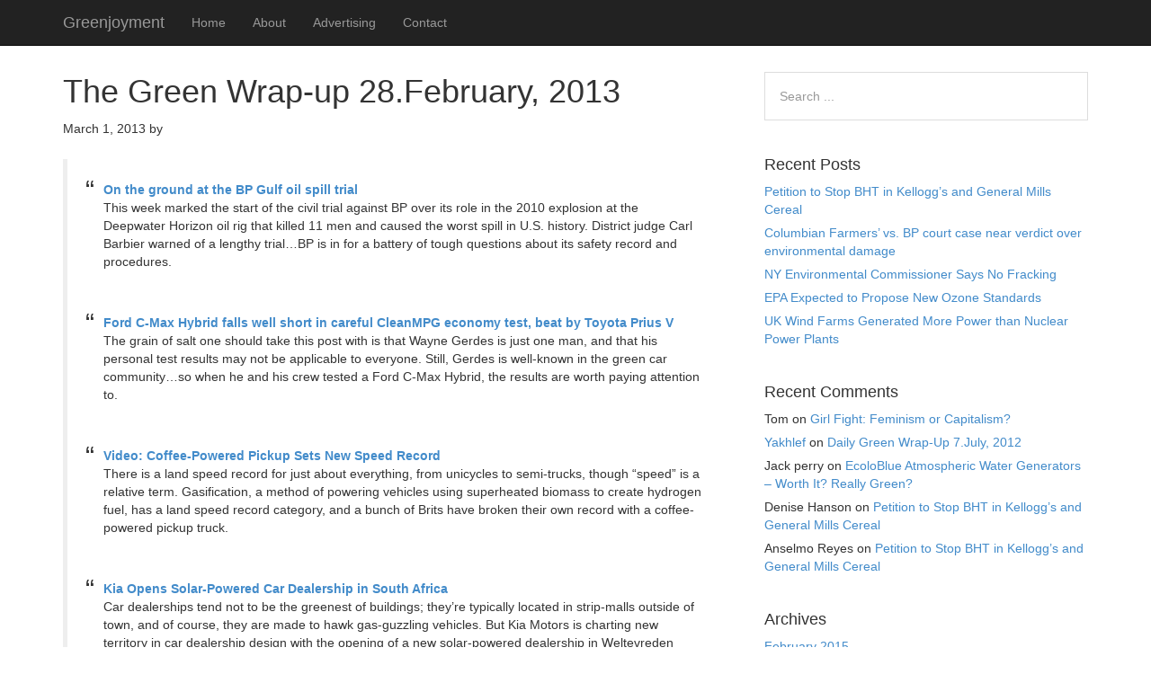

--- FILE ---
content_type: text/html; charset=UTF-8
request_url: https://www.greenjoyment.com/the-green-wrap-up-28-february-2013/
body_size: 13174
content:
<!DOCTYPE html>
<html lang="en-US">
<head>
<meta charset="UTF-8">
<link rel="profile" href="https://gmpg.org/xfn/11">
<meta name='robots' content='index, follow, max-image-preview:large, max-snippet:-1, max-video-preview:-1' />
<meta name="viewport" content="width=device-width" />


	<!-- This site is optimized with the Yoast SEO plugin v26.8 - https://yoast.com/product/yoast-seo-wordpress/ -->
	<title>The Green Wrap-up 28.February, 2013 - Greenjoyment</title>
	<link rel="canonical" href="https://www.greenjoyment.com/the-green-wrap-up-28-february-2013/" />
	<meta property="og:locale" content="en_US" />
	<meta property="og:type" content="article" />
	<meta property="og:title" content="The Green Wrap-up 28.February, 2013 - Greenjoyment" />
	<meta property="og:description" content="On the ground at the BP Gulf oil spill trial This week marked the start of the civil trial against BP over its role in the 2010 explosion at the Deepwater Horizon oil rig that killed 11 men and caused the worst spill in U.S. history. District judge Carl Barbier warned of a lengthy trial&#8230;BP ... [Read more...]" />
	<meta property="og:url" content="https://www.greenjoyment.com/the-green-wrap-up-28-february-2013/" />
	<meta property="og:site_name" content="Greenjoyment" />
	<meta property="article:published_time" content="2013-03-01T14:11:26+00:00" />
	<meta property="article:modified_time" content="2013-03-02T05:58:02+00:00" />
	<meta name="twitter:card" content="summary_large_image" />
	<meta name="twitter:label1" content="Written by" />
	<meta name="twitter:data1" content="" />
	<meta name="twitter:label2" content="Est. reading time" />
	<meta name="twitter:data2" content="2 minutes" />
	<script type="application/ld+json" class="yoast-schema-graph">{"@context":"https://schema.org","@graph":[{"@type":"Article","@id":"https://www.greenjoyment.com/the-green-wrap-up-28-february-2013/#article","isPartOf":{"@id":"https://www.greenjoyment.com/the-green-wrap-up-28-february-2013/"},"author":{"name":"","@id":""},"headline":"The Green Wrap-up 28.February, 2013","datePublished":"2013-03-01T14:11:26+00:00","dateModified":"2013-03-02T05:58:02+00:00","mainEntityOfPage":{"@id":"https://www.greenjoyment.com/the-green-wrap-up-28-february-2013/"},"wordCount":446,"inLanguage":"en-US"},{"@type":"WebPage","@id":"https://www.greenjoyment.com/the-green-wrap-up-28-february-2013/","url":"https://www.greenjoyment.com/the-green-wrap-up-28-february-2013/","name":"The Green Wrap-up 28.February, 2013 - Greenjoyment","isPartOf":{"@id":"https://www.greenjoyment.com/#website"},"datePublished":"2013-03-01T14:11:26+00:00","dateModified":"2013-03-02T05:58:02+00:00","author":{"@id":""},"breadcrumb":{"@id":"https://www.greenjoyment.com/the-green-wrap-up-28-february-2013/#breadcrumb"},"inLanguage":"en-US","potentialAction":[{"@type":"ReadAction","target":["https://www.greenjoyment.com/the-green-wrap-up-28-february-2013/"]}]},{"@type":"BreadcrumbList","@id":"https://www.greenjoyment.com/the-green-wrap-up-28-february-2013/#breadcrumb","itemListElement":[{"@type":"ListItem","position":1,"name":"Home","item":"https://www.greenjoyment.com/"},{"@type":"ListItem","position":2,"name":"The Green Wrap-up 28.February, 2013"}]},{"@type":"WebSite","@id":"https://www.greenjoyment.com/#website","url":"https://www.greenjoyment.com/","name":"Greenjoyment","description":"Enjoy the green life and going green","potentialAction":[{"@type":"SearchAction","target":{"@type":"EntryPoint","urlTemplate":"https://www.greenjoyment.com/?s={search_term_string}"},"query-input":{"@type":"PropertyValueSpecification","valueRequired":true,"valueName":"search_term_string"}}],"inLanguage":"en-US"},{"@type":"Person","@id":"","url":"https://www.greenjoyment.com/author/"}]}</script>
	<!-- / Yoast SEO plugin. -->


<link rel='dns-prefetch' href='//platform-api.sharethis.com' />

<link rel="alternate" type="application/rss+xml" title="Greenjoyment &raquo; Feed" href="https://www.greenjoyment.com/feed/" />
<link rel="alternate" type="application/rss+xml" title="Greenjoyment &raquo; Comments Feed" href="https://www.greenjoyment.com/comments/feed/" />
<link rel="pingback" href="https://www.greenjoyment.com/xmlrpc.php" />
<link rel="alternate" title="oEmbed (JSON)" type="application/json+oembed" href="https://www.greenjoyment.com/wp-json/oembed/1.0/embed?url=https%3A%2F%2Fwww.greenjoyment.com%2Fthe-green-wrap-up-28-february-2013%2F" />
<link rel="alternate" title="oEmbed (XML)" type="text/xml+oembed" href="https://www.greenjoyment.com/wp-json/oembed/1.0/embed?url=https%3A%2F%2Fwww.greenjoyment.com%2Fthe-green-wrap-up-28-february-2013%2F&#038;format=xml" />
<style id='wp-img-auto-sizes-contain-inline-css' type='text/css'>
img:is([sizes=auto i],[sizes^="auto," i]){contain-intrinsic-size:3000px 1500px}
/*# sourceURL=wp-img-auto-sizes-contain-inline-css */
</style>
<link rel='stylesheet' id='mobile-bootstrap-css' href='https://www.greenjoyment.com/wp-content/themes/mobile/css/bootstrap.min.css?ver=be54dd4613993fc9b9adfece4af14094' type='text/css' media='all' />
<style id='wp-emoji-styles-inline-css' type='text/css'>

	img.wp-smiley, img.emoji {
		display: inline !important;
		border: none !important;
		box-shadow: none !important;
		height: 1em !important;
		width: 1em !important;
		margin: 0 0.07em !important;
		vertical-align: -0.1em !important;
		background: none !important;
		padding: 0 !important;
	}
/*# sourceURL=wp-emoji-styles-inline-css */
</style>
<link rel='stylesheet' id='wp-block-library-css' href='https://www.greenjoyment.com/wp-includes/css/dist/block-library/style.min.css?ver=be54dd4613993fc9b9adfece4af14094' type='text/css' media='all' />
<style id='global-styles-inline-css' type='text/css'>
:root{--wp--preset--aspect-ratio--square: 1;--wp--preset--aspect-ratio--4-3: 4/3;--wp--preset--aspect-ratio--3-4: 3/4;--wp--preset--aspect-ratio--3-2: 3/2;--wp--preset--aspect-ratio--2-3: 2/3;--wp--preset--aspect-ratio--16-9: 16/9;--wp--preset--aspect-ratio--9-16: 9/16;--wp--preset--color--black: #000000;--wp--preset--color--cyan-bluish-gray: #abb8c3;--wp--preset--color--white: #ffffff;--wp--preset--color--pale-pink: #f78da7;--wp--preset--color--vivid-red: #cf2e2e;--wp--preset--color--luminous-vivid-orange: #ff6900;--wp--preset--color--luminous-vivid-amber: #fcb900;--wp--preset--color--light-green-cyan: #7bdcb5;--wp--preset--color--vivid-green-cyan: #00d084;--wp--preset--color--pale-cyan-blue: #8ed1fc;--wp--preset--color--vivid-cyan-blue: #0693e3;--wp--preset--color--vivid-purple: #9b51e0;--wp--preset--gradient--vivid-cyan-blue-to-vivid-purple: linear-gradient(135deg,rgb(6,147,227) 0%,rgb(155,81,224) 100%);--wp--preset--gradient--light-green-cyan-to-vivid-green-cyan: linear-gradient(135deg,rgb(122,220,180) 0%,rgb(0,208,130) 100%);--wp--preset--gradient--luminous-vivid-amber-to-luminous-vivid-orange: linear-gradient(135deg,rgb(252,185,0) 0%,rgb(255,105,0) 100%);--wp--preset--gradient--luminous-vivid-orange-to-vivid-red: linear-gradient(135deg,rgb(255,105,0) 0%,rgb(207,46,46) 100%);--wp--preset--gradient--very-light-gray-to-cyan-bluish-gray: linear-gradient(135deg,rgb(238,238,238) 0%,rgb(169,184,195) 100%);--wp--preset--gradient--cool-to-warm-spectrum: linear-gradient(135deg,rgb(74,234,220) 0%,rgb(151,120,209) 20%,rgb(207,42,186) 40%,rgb(238,44,130) 60%,rgb(251,105,98) 80%,rgb(254,248,76) 100%);--wp--preset--gradient--blush-light-purple: linear-gradient(135deg,rgb(255,206,236) 0%,rgb(152,150,240) 100%);--wp--preset--gradient--blush-bordeaux: linear-gradient(135deg,rgb(254,205,165) 0%,rgb(254,45,45) 50%,rgb(107,0,62) 100%);--wp--preset--gradient--luminous-dusk: linear-gradient(135deg,rgb(255,203,112) 0%,rgb(199,81,192) 50%,rgb(65,88,208) 100%);--wp--preset--gradient--pale-ocean: linear-gradient(135deg,rgb(255,245,203) 0%,rgb(182,227,212) 50%,rgb(51,167,181) 100%);--wp--preset--gradient--electric-grass: linear-gradient(135deg,rgb(202,248,128) 0%,rgb(113,206,126) 100%);--wp--preset--gradient--midnight: linear-gradient(135deg,rgb(2,3,129) 0%,rgb(40,116,252) 100%);--wp--preset--font-size--small: 13px;--wp--preset--font-size--medium: 20px;--wp--preset--font-size--large: 36px;--wp--preset--font-size--x-large: 42px;--wp--preset--spacing--20: 0.44rem;--wp--preset--spacing--30: 0.67rem;--wp--preset--spacing--40: 1rem;--wp--preset--spacing--50: 1.5rem;--wp--preset--spacing--60: 2.25rem;--wp--preset--spacing--70: 3.38rem;--wp--preset--spacing--80: 5.06rem;--wp--preset--shadow--natural: 6px 6px 9px rgba(0, 0, 0, 0.2);--wp--preset--shadow--deep: 12px 12px 50px rgba(0, 0, 0, 0.4);--wp--preset--shadow--sharp: 6px 6px 0px rgba(0, 0, 0, 0.2);--wp--preset--shadow--outlined: 6px 6px 0px -3px rgb(255, 255, 255), 6px 6px rgb(0, 0, 0);--wp--preset--shadow--crisp: 6px 6px 0px rgb(0, 0, 0);}:where(.is-layout-flex){gap: 0.5em;}:where(.is-layout-grid){gap: 0.5em;}body .is-layout-flex{display: flex;}.is-layout-flex{flex-wrap: wrap;align-items: center;}.is-layout-flex > :is(*, div){margin: 0;}body .is-layout-grid{display: grid;}.is-layout-grid > :is(*, div){margin: 0;}:where(.wp-block-columns.is-layout-flex){gap: 2em;}:where(.wp-block-columns.is-layout-grid){gap: 2em;}:where(.wp-block-post-template.is-layout-flex){gap: 1.25em;}:where(.wp-block-post-template.is-layout-grid){gap: 1.25em;}.has-black-color{color: var(--wp--preset--color--black) !important;}.has-cyan-bluish-gray-color{color: var(--wp--preset--color--cyan-bluish-gray) !important;}.has-white-color{color: var(--wp--preset--color--white) !important;}.has-pale-pink-color{color: var(--wp--preset--color--pale-pink) !important;}.has-vivid-red-color{color: var(--wp--preset--color--vivid-red) !important;}.has-luminous-vivid-orange-color{color: var(--wp--preset--color--luminous-vivid-orange) !important;}.has-luminous-vivid-amber-color{color: var(--wp--preset--color--luminous-vivid-amber) !important;}.has-light-green-cyan-color{color: var(--wp--preset--color--light-green-cyan) !important;}.has-vivid-green-cyan-color{color: var(--wp--preset--color--vivid-green-cyan) !important;}.has-pale-cyan-blue-color{color: var(--wp--preset--color--pale-cyan-blue) !important;}.has-vivid-cyan-blue-color{color: var(--wp--preset--color--vivid-cyan-blue) !important;}.has-vivid-purple-color{color: var(--wp--preset--color--vivid-purple) !important;}.has-black-background-color{background-color: var(--wp--preset--color--black) !important;}.has-cyan-bluish-gray-background-color{background-color: var(--wp--preset--color--cyan-bluish-gray) !important;}.has-white-background-color{background-color: var(--wp--preset--color--white) !important;}.has-pale-pink-background-color{background-color: var(--wp--preset--color--pale-pink) !important;}.has-vivid-red-background-color{background-color: var(--wp--preset--color--vivid-red) !important;}.has-luminous-vivid-orange-background-color{background-color: var(--wp--preset--color--luminous-vivid-orange) !important;}.has-luminous-vivid-amber-background-color{background-color: var(--wp--preset--color--luminous-vivid-amber) !important;}.has-light-green-cyan-background-color{background-color: var(--wp--preset--color--light-green-cyan) !important;}.has-vivid-green-cyan-background-color{background-color: var(--wp--preset--color--vivid-green-cyan) !important;}.has-pale-cyan-blue-background-color{background-color: var(--wp--preset--color--pale-cyan-blue) !important;}.has-vivid-cyan-blue-background-color{background-color: var(--wp--preset--color--vivid-cyan-blue) !important;}.has-vivid-purple-background-color{background-color: var(--wp--preset--color--vivid-purple) !important;}.has-black-border-color{border-color: var(--wp--preset--color--black) !important;}.has-cyan-bluish-gray-border-color{border-color: var(--wp--preset--color--cyan-bluish-gray) !important;}.has-white-border-color{border-color: var(--wp--preset--color--white) !important;}.has-pale-pink-border-color{border-color: var(--wp--preset--color--pale-pink) !important;}.has-vivid-red-border-color{border-color: var(--wp--preset--color--vivid-red) !important;}.has-luminous-vivid-orange-border-color{border-color: var(--wp--preset--color--luminous-vivid-orange) !important;}.has-luminous-vivid-amber-border-color{border-color: var(--wp--preset--color--luminous-vivid-amber) !important;}.has-light-green-cyan-border-color{border-color: var(--wp--preset--color--light-green-cyan) !important;}.has-vivid-green-cyan-border-color{border-color: var(--wp--preset--color--vivid-green-cyan) !important;}.has-pale-cyan-blue-border-color{border-color: var(--wp--preset--color--pale-cyan-blue) !important;}.has-vivid-cyan-blue-border-color{border-color: var(--wp--preset--color--vivid-cyan-blue) !important;}.has-vivid-purple-border-color{border-color: var(--wp--preset--color--vivid-purple) !important;}.has-vivid-cyan-blue-to-vivid-purple-gradient-background{background: var(--wp--preset--gradient--vivid-cyan-blue-to-vivid-purple) !important;}.has-light-green-cyan-to-vivid-green-cyan-gradient-background{background: var(--wp--preset--gradient--light-green-cyan-to-vivid-green-cyan) !important;}.has-luminous-vivid-amber-to-luminous-vivid-orange-gradient-background{background: var(--wp--preset--gradient--luminous-vivid-amber-to-luminous-vivid-orange) !important;}.has-luminous-vivid-orange-to-vivid-red-gradient-background{background: var(--wp--preset--gradient--luminous-vivid-orange-to-vivid-red) !important;}.has-very-light-gray-to-cyan-bluish-gray-gradient-background{background: var(--wp--preset--gradient--very-light-gray-to-cyan-bluish-gray) !important;}.has-cool-to-warm-spectrum-gradient-background{background: var(--wp--preset--gradient--cool-to-warm-spectrum) !important;}.has-blush-light-purple-gradient-background{background: var(--wp--preset--gradient--blush-light-purple) !important;}.has-blush-bordeaux-gradient-background{background: var(--wp--preset--gradient--blush-bordeaux) !important;}.has-luminous-dusk-gradient-background{background: var(--wp--preset--gradient--luminous-dusk) !important;}.has-pale-ocean-gradient-background{background: var(--wp--preset--gradient--pale-ocean) !important;}.has-electric-grass-gradient-background{background: var(--wp--preset--gradient--electric-grass) !important;}.has-midnight-gradient-background{background: var(--wp--preset--gradient--midnight) !important;}.has-small-font-size{font-size: var(--wp--preset--font-size--small) !important;}.has-medium-font-size{font-size: var(--wp--preset--font-size--medium) !important;}.has-large-font-size{font-size: var(--wp--preset--font-size--large) !important;}.has-x-large-font-size{font-size: var(--wp--preset--font-size--x-large) !important;}
/*# sourceURL=global-styles-inline-css */
</style>

<style id='classic-theme-styles-inline-css' type='text/css'>
/*! This file is auto-generated */
.wp-block-button__link{color:#fff;background-color:#32373c;border-radius:9999px;box-shadow:none;text-decoration:none;padding:calc(.667em + 2px) calc(1.333em + 2px);font-size:1.125em}.wp-block-file__button{background:#32373c;color:#fff;text-decoration:none}
/*# sourceURL=/wp-includes/css/classic-themes.min.css */
</style>
<link rel='stylesheet' id='omega-style-css' href='https://www.greenjoyment.com/wp-content/themes/mobile/style.css?ver=be54dd4613993fc9b9adfece4af14094' type='text/css' media='all' />
<script type="text/javascript" src="https://www.greenjoyment.com/wp-includes/js/jquery/jquery.min.js?ver=3.7.1" id="jquery-core-js"></script>
<script type="text/javascript" src="https://www.greenjoyment.com/wp-includes/js/jquery/jquery-migrate.min.js?ver=3.4.1" id="jquery-migrate-js"></script>
<script type="text/javascript" src="https://www.greenjoyment.com/wp-content/themes/mobile/js/bootstrap.min.js?ver=be54dd4613993fc9b9adfece4af14094" id="mobile-bootstrap-js"></script>
<script type="text/javascript" src="//www.greenjoyment.com/wp-content/plugins/revslider/sr6/assets/js/rbtools.min.js?ver=6.7.18" async id="tp-tools-js"></script>
<script type="text/javascript" src="//www.greenjoyment.com/wp-content/plugins/revslider/sr6/assets/js/rs6.min.js?ver=6.7.18" async id="revmin-js"></script>
<script type="text/javascript" src="//platform-api.sharethis.com/js/sharethis.js#source=googleanalytics-wordpress#product=ga&amp;property=5edfd42519e2830012a192b4" id="googleanalytics-platform-sharethis-js"></script>
<link rel="https://api.w.org/" href="https://www.greenjoyment.com/wp-json/" /><link rel="alternate" title="JSON" type="application/json" href="https://www.greenjoyment.com/wp-json/wp/v2/posts/4440" /><link rel="EditURI" type="application/rsd+xml" title="RSD" href="https://www.greenjoyment.com/xmlrpc.php?rsd" />
<link rel='shortlink' href='https://www.greenjoyment.com/?p=4440' />
	<!--[if lt IE 9]>
	<script src="https://www.greenjoyment.com/wp-content/themes/omega/js/html5.js" type="text/javascript"></script>
	<![endif]-->

<style type="text/css" id="custom-css"></style>
<style type="text/css">.recentcomments a{display:inline !important;padding:0 !important;margin:0 !important;}</style><script>
(function() {
	(function (i, s, o, g, r, a, m) {
		i['GoogleAnalyticsObject'] = r;
		i[r] = i[r] || function () {
				(i[r].q = i[r].q || []).push(arguments)
			}, i[r].l = 1 * new Date();
		a = s.createElement(o),
			m = s.getElementsByTagName(o)[0];
		a.async = 1;
		a.src = g;
		m.parentNode.insertBefore(a, m)
	})(window, document, 'script', 'https://google-analytics.com/analytics.js', 'ga');

	ga('create', 'UA-1181491-17', 'auto');
			ga('send', 'pageview');
	})();
</script>
<meta name="generator" content="Powered by Slider Revolution 6.7.18 - responsive, Mobile-Friendly Slider Plugin for WordPress with comfortable drag and drop interface." />
<meta name="viewport" content="width=device-width, initial-scale=1"><script>function setREVStartSize(e){
			//window.requestAnimationFrame(function() {
				window.RSIW = window.RSIW===undefined ? window.innerWidth : window.RSIW;
				window.RSIH = window.RSIH===undefined ? window.innerHeight : window.RSIH;
				try {
					var pw = document.getElementById(e.c).parentNode.offsetWidth,
						newh;
					pw = pw===0 || isNaN(pw) || (e.l=="fullwidth" || e.layout=="fullwidth") ? window.RSIW : pw;
					e.tabw = e.tabw===undefined ? 0 : parseInt(e.tabw);
					e.thumbw = e.thumbw===undefined ? 0 : parseInt(e.thumbw);
					e.tabh = e.tabh===undefined ? 0 : parseInt(e.tabh);
					e.thumbh = e.thumbh===undefined ? 0 : parseInt(e.thumbh);
					e.tabhide = e.tabhide===undefined ? 0 : parseInt(e.tabhide);
					e.thumbhide = e.thumbhide===undefined ? 0 : parseInt(e.thumbhide);
					e.mh = e.mh===undefined || e.mh=="" || e.mh==="auto" ? 0 : parseInt(e.mh,0);
					if(e.layout==="fullscreen" || e.l==="fullscreen")
						newh = Math.max(e.mh,window.RSIH);
					else{
						e.gw = Array.isArray(e.gw) ? e.gw : [e.gw];
						for (var i in e.rl) if (e.gw[i]===undefined || e.gw[i]===0) e.gw[i] = e.gw[i-1];
						e.gh = e.el===undefined || e.el==="" || (Array.isArray(e.el) && e.el.length==0)? e.gh : e.el;
						e.gh = Array.isArray(e.gh) ? e.gh : [e.gh];
						for (var i in e.rl) if (e.gh[i]===undefined || e.gh[i]===0) e.gh[i] = e.gh[i-1];
											
						var nl = new Array(e.rl.length),
							ix = 0,
							sl;
						e.tabw = e.tabhide>=pw ? 0 : e.tabw;
						e.thumbw = e.thumbhide>=pw ? 0 : e.thumbw;
						e.tabh = e.tabhide>=pw ? 0 : e.tabh;
						e.thumbh = e.thumbhide>=pw ? 0 : e.thumbh;
						for (var i in e.rl) nl[i] = e.rl[i]<window.RSIW ? 0 : e.rl[i];
						sl = nl[0];
						for (var i in nl) if (sl>nl[i] && nl[i]>0) { sl = nl[i]; ix=i;}
						var m = pw>(e.gw[ix]+e.tabw+e.thumbw) ? 1 : (pw-(e.tabw+e.thumbw)) / (e.gw[ix]);
						newh =  (e.gh[ix] * m) + (e.tabh + e.thumbh);
					}
					var el = document.getElementById(e.c);
					if (el!==null && el) el.style.height = newh+"px";
					el = document.getElementById(e.c+"_wrapper");
					if (el!==null && el) {
						el.style.height = newh+"px";
						el.style.display = "block";
					}
				} catch(e){
					console.log("Failure at Presize of Slider:" + e)
				}
			//});
		  };</script>
<noscript><style id="rocket-lazyload-nojs-css">.rll-youtube-player, [data-lazy-src]{display:none !important;}</style></noscript><link rel='stylesheet' id='rs-plugin-settings-css' href='//www.greenjoyment.com/wp-content/plugins/revslider/sr6/assets/css/rs6.css?ver=6.7.18' type='text/css' media='all' />
<style id='rs-plugin-settings-inline-css' type='text/css'>
#rs-demo-id {}
/*# sourceURL=rs-plugin-settings-inline-css */
</style>
<meta name="generator" content="WP Rocket 3.20.3" data-wpr-features="wpr_lazyload_images wpr_lazyload_iframes wpr_preload_links wpr_desktop" /></head>
<body class="wordpress ltr child-theme y2026 m01 d25 h20 sunday logged-out singular singular-post singular-post-4440 group-blog" dir="ltr" itemscope="itemscope" itemtype="http://schema.org/WebPage">

<div data-rocket-location-hash="0618d851ce5ae792f527e16bbc8f30f9" class="site-container">
	<header data-rocket-location-hash="2ff6237065fc780143753dc44a7735f8" id="header" class="site-header" role="banner" itemscope="itemscope" itemtype="http://schema.org/WPHeader"><div data-rocket-location-hash="40f22408a88335a0945fffe944caafc3" class="container"><div class="row"><nav class="navbar navbar-inverse navbar-fixed-top" role="navigation">
  <div data-rocket-location-hash="0841f15ebf099eeaba6f2c7f735d0671" class="container">
    <!-- Brand and toggle get grouped for better mobile display -->
    <div class="navbar-header">
      <button type="button" class="navbar-toggle" data-toggle="collapse" data-target=".navbar-ex1-collapse">
        <span class="sr-only">Toggle navigation</span>
        <span class="icon-bar"></span>
        <span class="icon-bar"></span>
        <span class="icon-bar"></span>
      </button>
      <a class="navbar-brand" href="https://www.greenjoyment.com"  title="Greenjoyment"><span>Greenjoyment</span></a>    </div>

    <!-- Collect the nav links, forms, and other content for toggling -->
    <div class="collapse navbar-collapse navbar-ex1-collapse">
      <div class="collapse navbar-collapse navbar-ex1-collapse"><ul id="menu-menu-1" class="nav navbar-nav"><li id="menu-item-5549" class="menu-item menu-item-type-custom menu-item-object-custom menu-item-home first menu-item-5549"><a title="Home" href="https://www.greenjoyment.com/">Home</a></li>
<li id="menu-item-5550" class="menu-item menu-item-type-post_type menu-item-object-page menu-item-5550"><a title="About" href="https://www.greenjoyment.com/about/">About</a></li>
<li id="menu-item-5551" class="menu-item menu-item-type-post_type menu-item-object-page menu-item-5551"><a title="Advertising" href="https://www.greenjoyment.com/green-advertising/">Advertising</a></li>
<li id="menu-item-5552" class="menu-item menu-item-type-post_type menu-item-object-page last menu-item-5552"><a title="Contact" href="https://www.greenjoyment.com/contact/">Contact</a></li>
</ul></div>    </div><!-- /.navbar-collapse -->
  </div><!-- /.container -->
</nav>
</div><!-- .row --></div><!-- .container --></header><!-- .site-header -->	<div data-rocket-location-hash="75a6a47cfbc30d1dbe50aa488753efe2" class="site-inner">
		<div class="container"><div class="row"><main class="content col-xs-12 col-sm-8" id="content" role="main" itemprop="mainEntityOfPage" itemscope="itemscope" itemtype="http://schema.org/Blog">
			<article id="post-4440" class="entry post publish author- post-4440 format-standard" itemscope="itemscope" itemtype="http://schema.org/BlogPosting" itemprop="blogPost"><div class="entry-wrap">
			<header class="entry-header">	<h1 class="entry-title" itemprop="headline">The Green Wrap-up 28.February, 2013</h1>
<div class="entry-meta">
	<time class="entry-time" datetime="2013-03-01T07:11:26+00:00" itemprop="datePublished" title="Friday, March 1, 2013, 7:11 am">March 1, 2013</time>
	<span class="entry-author" itemprop="author" itemscope="itemscope" itemtype="http://schema.org/Person">by </span>	
		</div><!-- .entry-meta --></header><!-- .entry-header -->		
	<div class="entry-content" itemprop="articleBody">
<blockquote>
<div><strong><a title="On the ground at the BP Gulf oil spill trial" href="http://grist.org/climate-energy/on-the-ground-at-the-bp-gulf-oil-spill-trial/" target="_blank">On the ground at the BP Gulf oil spill trial<br />
</a></strong></div>
<div>This week marked the start of the civil trial against BP over its role in the 2010 explosion at the Deepwater Horizon oil rig that killed 11 men and caused the worst spill in U.S. history. District judge Carl Barbier warned of a lengthy trial&#8230;BP is in for a battery of tough questions about its safety record and procedures.</div>
</blockquote>
<blockquote>
<div><strong><a title="Ford C-Max Hybrid falls well short in careful CleanMPG economy test, beat by Toyota Prius V" href="http://green.autoblog.com/2013/02/28/ford-c-max-hybrid-falls-well-short-in-careful-cleanmpg-ec/" target="_blank">Ford C-Max Hybrid falls well short in careful CleanMPG economy test, beat by Toyota Prius V<br />
</a></strong></div>
<div>The grain of salt one should take this post with is that Wayne Gerdes is just one man, and that his personal test results may not be applicable to everyone. Still, Gerdes is well-known in the green car community&#8230;so when he and his crew tested a Ford C-Max Hybrid, the results are worth paying attention to.</div>
</blockquote>
<blockquote>
<div><strong><a title="Video: Coffee-Powered Pickup Sets New Speed Record" href="http://gas2.org/2013/02/28/video-coffee-powered-pickup-sets-new-speed-record/" target="_blank">Video: Coffee-Powered Pickup Sets New Speed Record<br />
</a></strong></div>
<div>There is a land speed record for just about everything, from unicycles to semi-trucks, though “speed” is a relative term. Gasification, a method of powering vehicles using superheated biomass to create hydrogen fuel, has a land speed record category, and a bunch of Brits have broken their own record with a coffee-powered pickup truck.</div>
</blockquote>
<blockquote>
<div><strong><a title="Kia Opens Solar-Powered Car Dealership in South Africa" href="http://inhabitat.com/kia-opens-solar-powered-car-dealership-in-south-africa/" target="_blank">Kia Opens Solar-Powered Car Dealership in South Africa<br />
</a></strong></div>
<div>Car dealerships tend not to be the greenest of buildings; they’re typically located in strip-malls outside of town, and of course, they are made to hawk gas-guzzling vehicles. But Kia Motors is charting new territory in car dealership design with the opening of a new solar-powered dealership in Weltevreden Park, South Africa.</div>
</blockquote>
<blockquote>
<div><strong><a title="President Obama’s Green Executive Orders" href="http://globalwarmingisreal.com/2013/02/28/president-obamas-green-executive-orders/" target="_blank">President Obama’s Green Executive Orders<br />
</a></strong></div>
<div>President Obama has vowed that in the absence of congressional action, he will use his executive privileges to combat climate change.</div>
</blockquote>
<blockquote>
<div><strong><a title="GM planning to make 36,000 Volts this year, 20% more than 2012" href="http://www.treehugger.com/cars/gm-planning-make-36000-volts-year-20-more-2012.html" target="_blank">GM planning to make 36,000 Volts this year, 20% more than 2012<br />
</a></strong></div>
<div>GM sold about 30,000 Volts and Opel Amperas (basically a rebadged Volt) in 2012, and according to what anonymous sources &#8220;who didn’t want to be identified because the target isn’t public&#8221; told the Washington Post, the company is planning to increase that number by about 20% to 36,000 in 2013.</div>
</blockquote>
<blockquote>
<div><strong><a title="Would You Live Under a Bridge? Group Advocates Building Shipping Container Homes Under Hong Kong Overpasses" href="http://inhabitat.com/would-you-live-under-a-bridge-group-advocates-building-shipping-container-homes-under-hong-kong-overpasses/" target="_blank">Would You Live Under a Bridge? Group Advocates Building Shipping Container Homes Under Hong Kong Overpasses<br />
</a></strong></div>
<div>You may not think that the space under a bridge would be an ideal place to call home, but a group called Under Bridge Action is proposing to transform the unused space under Hong Kong’s overpasses into affordable shipping container homes.</div>
<div>
<ul>
<li><strong>GreenJoyment(Ally):</strong> Green, affordable housing? I think this is a great idea. Noise pollution and traffic are legitimate concerns about under-bridge housing, but I think that those are things that any urban dweller has to contend with.</li>
</ul>
</div>
</blockquote>
	
	</div>
<footer class="entry-footer"><div class="entry-meta">
				
</div></footer>		</div></article>				
	</main><!-- .content -->
			
	<aside id="sidebar" class="sidebar col-xs-12 col-sm-4" role="complementary" itemscope itemtype="http://schema.org/WPSideBar">	
				<section id="search-2" class="widget widget-1 even widget-first widget_search"><div class="widget-wrap"><form role="search" method="get" class="search-form" action="https://www.greenjoyment.com/">	
	<input type="search" class="search-field" placeholder="Search ..." value="" name="s" title="Search for:">	<input type="submit" class="search-submit" value="Search">
</form></div></section>
		<section id="recent-posts-2" class="widget widget-2 odd widget_recent_entries"><div class="widget-wrap">
		<h4 class="widget-title">Recent Posts</h4>
		<ul>
											<li>
					<a href="https://www.greenjoyment.com/petition-to-stop-bht-in-kelloggs-and-general-mills-cereal/">Petition to Stop BHT in Kellogg’s and General Mills Cereal</a>
									</li>
											<li>
					<a href="https://www.greenjoyment.com/columbian-farmers-vs-bp-court-case-near-verdict-over-environmental-damage/">Columbian Farmers’ vs. BP court case near verdict over environmental damage</a>
									</li>
											<li>
					<a href="https://www.greenjoyment.com/ny-environmental-commissioner-says-no-fracking/">NY Environmental Commissioner Says No Fracking</a>
									</li>
											<li>
					<a href="https://www.greenjoyment.com/epa-expected-to-propose-new-ozone-standards/">EPA Expected to Propose New Ozone Standards</a>
									</li>
											<li>
					<a href="https://www.greenjoyment.com/uk-wind-farms-generated-more-power-than-nuclear-power-plants/">UK Wind Farms Generated More Power than Nuclear Power Plants</a>
									</li>
					</ul>

		</div></section><section id="recent-comments-2" class="widget widget-3 even widget_recent_comments"><div class="widget-wrap"><h4 class="widget-title">Recent Comments</h4><ul id="recentcomments"><li class="recentcomments"><span class="comment-author-link">Tom</span> on <a href="https://www.greenjoyment.com/the-ronda-rousey-victory/#comment-29672">Girl Fight: Feminism or Capitalism?</a></li><li class="recentcomments"><span class="comment-author-link"><a href="https://www.facebook.com/profile.php?id=100003469643869" class="url fn n" rel="ugc external nofollow" itemprop="url"><span itemprop="name">Yakhlef</span></a></span> on <a href="https://www.greenjoyment.com/daily-green-wrap-up-7-july-2012/#comment-28941">Daily Green Wrap-Up 7.July, 2012</a></li><li class="recentcomments"><span class="comment-author-link">Jack perry</span> on <a href="https://www.greenjoyment.com/ecoloblue-atmospheric-water-generators-review/#comment-25990">EcoloBlue Atmospheric Water Generators &#8211; Worth It? Really Green?</a></li><li class="recentcomments"><span class="comment-author-link">Denise Hanson</span> on <a href="https://www.greenjoyment.com/petition-to-stop-bht-in-kelloggs-and-general-mills-cereal/#comment-20936">Petition to Stop BHT in Kellogg’s and General Mills Cereal</a></li><li class="recentcomments"><span class="comment-author-link">Anselmo Reyes</span> on <a href="https://www.greenjoyment.com/petition-to-stop-bht-in-kelloggs-and-general-mills-cereal/#comment-20933">Petition to Stop BHT in Kellogg’s and General Mills Cereal</a></li></ul></div></section><section id="archives-2" class="widget widget-4 odd widget_archive"><div class="widget-wrap"><h4 class="widget-title">Archives</h4>
			<ul>
					<li><a href='https://www.greenjoyment.com/2015/02/'>February 2015</a></li>
	<li><a href='https://www.greenjoyment.com/2015/01/'>January 2015</a></li>
	<li><a href='https://www.greenjoyment.com/2014/11/'>November 2014</a></li>
	<li><a href='https://www.greenjoyment.com/2014/06/'>June 2014</a></li>
	<li><a href='https://www.greenjoyment.com/2014/05/'>May 2014</a></li>
	<li><a href='https://www.greenjoyment.com/2014/04/'>April 2014</a></li>
	<li><a href='https://www.greenjoyment.com/2014/03/'>March 2014</a></li>
	<li><a href='https://www.greenjoyment.com/2013/12/'>December 2013</a></li>
	<li><a href='https://www.greenjoyment.com/2013/11/'>November 2013</a></li>
	<li><a href='https://www.greenjoyment.com/2013/09/'>September 2013</a></li>
	<li><a href='https://www.greenjoyment.com/2013/08/'>August 2013</a></li>
	<li><a href='https://www.greenjoyment.com/2013/07/'>July 2013</a></li>
	<li><a href='https://www.greenjoyment.com/2013/06/'>June 2013</a></li>
	<li><a href='https://www.greenjoyment.com/2013/05/'>May 2013</a></li>
	<li><a href='https://www.greenjoyment.com/2013/04/'>April 2013</a></li>
	<li><a href='https://www.greenjoyment.com/2013/03/'>March 2013</a></li>
	<li><a href='https://www.greenjoyment.com/2013/02/'>February 2013</a></li>
	<li><a href='https://www.greenjoyment.com/2013/01/'>January 2013</a></li>
	<li><a href='https://www.greenjoyment.com/2012/12/'>December 2012</a></li>
	<li><a href='https://www.greenjoyment.com/2012/11/'>November 2012</a></li>
	<li><a href='https://www.greenjoyment.com/2012/10/'>October 2012</a></li>
	<li><a href='https://www.greenjoyment.com/2012/09/'>September 2012</a></li>
	<li><a href='https://www.greenjoyment.com/2012/08/'>August 2012</a></li>
	<li><a href='https://www.greenjoyment.com/2012/07/'>July 2012</a></li>
	<li><a href='https://www.greenjoyment.com/2012/06/'>June 2012</a></li>
	<li><a href='https://www.greenjoyment.com/2012/05/'>May 2012</a></li>
	<li><a href='https://www.greenjoyment.com/2012/04/'>April 2012</a></li>
	<li><a href='https://www.greenjoyment.com/2012/03/'>March 2012</a></li>
	<li><a href='https://www.greenjoyment.com/2012/02/'>February 2012</a></li>
	<li><a href='https://www.greenjoyment.com/2012/01/'>January 2012</a></li>
	<li><a href='https://www.greenjoyment.com/2011/12/'>December 2011</a></li>
	<li><a href='https://www.greenjoyment.com/2011/11/'>November 2011</a></li>
	<li><a href='https://www.greenjoyment.com/2011/10/'>October 2011</a></li>
	<li><a href='https://www.greenjoyment.com/2011/09/'>September 2011</a></li>
	<li><a href='https://www.greenjoyment.com/2011/08/'>August 2011</a></li>
	<li><a href='https://www.greenjoyment.com/2011/07/'>July 2011</a></li>
	<li><a href='https://www.greenjoyment.com/2011/06/'>June 2011</a></li>
	<li><a href='https://www.greenjoyment.com/2011/05/'>May 2011</a></li>
	<li><a href='https://www.greenjoyment.com/2011/04/'>April 2011</a></li>
	<li><a href='https://www.greenjoyment.com/2011/03/'>March 2011</a></li>
	<li><a href='https://www.greenjoyment.com/2011/02/'>February 2011</a></li>
	<li><a href='https://www.greenjoyment.com/2011/01/'>January 2011</a></li>
	<li><a href='https://www.greenjoyment.com/2010/12/'>December 2010</a></li>
	<li><a href='https://www.greenjoyment.com/2010/11/'>November 2010</a></li>
	<li><a href='https://www.greenjoyment.com/2010/10/'>October 2010</a></li>
	<li><a href='https://www.greenjoyment.com/2010/08/'>August 2010</a></li>
	<li><a href='https://www.greenjoyment.com/2010/07/'>July 2010</a></li>
	<li><a href='https://www.greenjoyment.com/2010/02/'>February 2010</a></li>
	<li><a href='https://www.greenjoyment.com/2010/01/'>January 2010</a></li>
	<li><a href='https://www.greenjoyment.com/2009/12/'>December 2009</a></li>
	<li><a href='https://www.greenjoyment.com/2009/09/'>September 2009</a></li>
	<li><a href='https://www.greenjoyment.com/2009/08/'>August 2009</a></li>
	<li><a href='https://www.greenjoyment.com/2009/07/'>July 2009</a></li>
	<li><a href='https://www.greenjoyment.com/2009/05/'>May 2009</a></li>
	<li><a href='https://www.greenjoyment.com/2009/03/'>March 2009</a></li>
	<li><a href='https://www.greenjoyment.com/2008/12/'>December 2008</a></li>
	<li><a href='https://www.greenjoyment.com/2008/10/'>October 2008</a></li>
	<li><a href='https://www.greenjoyment.com/2008/07/'>July 2008</a></li>
	<li><a href='https://www.greenjoyment.com/2007/01/'>January 2007</a></li>
			</ul>

			</div></section><section id="categories-2" class="widget widget-5 even widget_categories"><div class="widget-wrap"><h4 class="widget-title">Categories</h4>
			<ul>
					<li class="cat-item cat-item-1"><a href="https://www.greenjoyment.com/category/uncategorized/">Uncategorized</a>
</li>
			</ul>

			</div></section><section id="meta-2" class="widget widget-6 odd widget-last widget_meta"><div class="widget-wrap"><h4 class="widget-title">Meta</h4>
		<ul>
						<li><a rel="nofollow" href="https://www.greenjoyment.com/wp-login.php">Log in</a></li>
			<li><a href="https://www.greenjoyment.com/feed/">Entries feed</a></li>
			<li><a href="https://www.greenjoyment.com/comments/feed/">Comments feed</a></li>

			<li><a href="https://wordpress.org/">WordPress.org</a></li>
		</ul>

		</div></section>		  	</aside><!-- .sidebar -->
</div><!-- .row --></div><!-- .container -->	</div><!-- .site-inner -->
	<footer id="footer" class="site-footer" role="contentinfo" itemscope="itemscope" itemtype="http://schema.org/WPFooter"><div class="container"><div class="row"><div class="footer-content footer-insert"><p class="copyright">Copyright &#169; 2026 Greenjoyment.</p>

<p class="credit"><a class="child-link" href="https://themehall.com/mobile-theme-mobile-friendly-start" title="Mobile WordPress Theme">Mobile</a> WordPress Theme by themehall.com</p></div></div><!-- .row --></div><!-- .container --></footer><!-- .site-footer --></div><!-- .site-container -->

		<script>
			window.RS_MODULES = window.RS_MODULES || {};
			window.RS_MODULES.modules = window.RS_MODULES.modules || {};
			window.RS_MODULES.waiting = window.RS_MODULES.waiting || [];
			window.RS_MODULES.defered = false;
			window.RS_MODULES.moduleWaiting = window.RS_MODULES.moduleWaiting || {};
			window.RS_MODULES.type = 'compiled';
		</script>
		<script type="speculationrules">
{"prefetch":[{"source":"document","where":{"and":[{"href_matches":"/*"},{"not":{"href_matches":["/wp-*.php","/wp-admin/*","/wp-content/uploads/*","/wp-content/*","/wp-content/plugins/*","/wp-content/themes/mobile/*","/wp-content/themes/omega/*","/*\\?(.+)"]}},{"not":{"selector_matches":"a[rel~=\"nofollow\"]"}},{"not":{"selector_matches":".no-prefetch, .no-prefetch a"}}]},"eagerness":"conservative"}]}
</script>
<script type="text/javascript" id="rocket-browser-checker-js-after">
/* <![CDATA[ */
"use strict";var _createClass=function(){function defineProperties(target,props){for(var i=0;i<props.length;i++){var descriptor=props[i];descriptor.enumerable=descriptor.enumerable||!1,descriptor.configurable=!0,"value"in descriptor&&(descriptor.writable=!0),Object.defineProperty(target,descriptor.key,descriptor)}}return function(Constructor,protoProps,staticProps){return protoProps&&defineProperties(Constructor.prototype,protoProps),staticProps&&defineProperties(Constructor,staticProps),Constructor}}();function _classCallCheck(instance,Constructor){if(!(instance instanceof Constructor))throw new TypeError("Cannot call a class as a function")}var RocketBrowserCompatibilityChecker=function(){function RocketBrowserCompatibilityChecker(options){_classCallCheck(this,RocketBrowserCompatibilityChecker),this.passiveSupported=!1,this._checkPassiveOption(this),this.options=!!this.passiveSupported&&options}return _createClass(RocketBrowserCompatibilityChecker,[{key:"_checkPassiveOption",value:function(self){try{var options={get passive(){return!(self.passiveSupported=!0)}};window.addEventListener("test",null,options),window.removeEventListener("test",null,options)}catch(err){self.passiveSupported=!1}}},{key:"initRequestIdleCallback",value:function(){!1 in window&&(window.requestIdleCallback=function(cb){var start=Date.now();return setTimeout(function(){cb({didTimeout:!1,timeRemaining:function(){return Math.max(0,50-(Date.now()-start))}})},1)}),!1 in window&&(window.cancelIdleCallback=function(id){return clearTimeout(id)})}},{key:"isDataSaverModeOn",value:function(){return"connection"in navigator&&!0===navigator.connection.saveData}},{key:"supportsLinkPrefetch",value:function(){var elem=document.createElement("link");return elem.relList&&elem.relList.supports&&elem.relList.supports("prefetch")&&window.IntersectionObserver&&"isIntersecting"in IntersectionObserverEntry.prototype}},{key:"isSlowConnection",value:function(){return"connection"in navigator&&"effectiveType"in navigator.connection&&("2g"===navigator.connection.effectiveType||"slow-2g"===navigator.connection.effectiveType)}}]),RocketBrowserCompatibilityChecker}();
//# sourceURL=rocket-browser-checker-js-after
/* ]]> */
</script>
<script type="text/javascript" id="rocket-preload-links-js-extra">
/* <![CDATA[ */
var RocketPreloadLinksConfig = {"excludeUris":"/(?:.+/)?feed(?:/(?:.+/?)?)?$|/(?:.+/)?embed/|/(index.php/)?(.*)wp-json(/.*|$)|/refer/|/go/|/recommend/|/recommends/","usesTrailingSlash":"1","imageExt":"jpg|jpeg|gif|png|tiff|bmp|webp|avif|pdf|doc|docx|xls|xlsx|php","fileExt":"jpg|jpeg|gif|png|tiff|bmp|webp|avif|pdf|doc|docx|xls|xlsx|php|html|htm","siteUrl":"https://www.greenjoyment.com","onHoverDelay":"100","rateThrottle":"3"};
//# sourceURL=rocket-preload-links-js-extra
/* ]]> */
</script>
<script type="text/javascript" id="rocket-preload-links-js-after">
/* <![CDATA[ */
(function() {
"use strict";var r="function"==typeof Symbol&&"symbol"==typeof Symbol.iterator?function(e){return typeof e}:function(e){return e&&"function"==typeof Symbol&&e.constructor===Symbol&&e!==Symbol.prototype?"symbol":typeof e},e=function(){function i(e,t){for(var n=0;n<t.length;n++){var i=t[n];i.enumerable=i.enumerable||!1,i.configurable=!0,"value"in i&&(i.writable=!0),Object.defineProperty(e,i.key,i)}}return function(e,t,n){return t&&i(e.prototype,t),n&&i(e,n),e}}();function i(e,t){if(!(e instanceof t))throw new TypeError("Cannot call a class as a function")}var t=function(){function n(e,t){i(this,n),this.browser=e,this.config=t,this.options=this.browser.options,this.prefetched=new Set,this.eventTime=null,this.threshold=1111,this.numOnHover=0}return e(n,[{key:"init",value:function(){!this.browser.supportsLinkPrefetch()||this.browser.isDataSaverModeOn()||this.browser.isSlowConnection()||(this.regex={excludeUris:RegExp(this.config.excludeUris,"i"),images:RegExp(".("+this.config.imageExt+")$","i"),fileExt:RegExp(".("+this.config.fileExt+")$","i")},this._initListeners(this))}},{key:"_initListeners",value:function(e){-1<this.config.onHoverDelay&&document.addEventListener("mouseover",e.listener.bind(e),e.listenerOptions),document.addEventListener("mousedown",e.listener.bind(e),e.listenerOptions),document.addEventListener("touchstart",e.listener.bind(e),e.listenerOptions)}},{key:"listener",value:function(e){var t=e.target.closest("a"),n=this._prepareUrl(t);if(null!==n)switch(e.type){case"mousedown":case"touchstart":this._addPrefetchLink(n);break;case"mouseover":this._earlyPrefetch(t,n,"mouseout")}}},{key:"_earlyPrefetch",value:function(t,e,n){var i=this,r=setTimeout(function(){if(r=null,0===i.numOnHover)setTimeout(function(){return i.numOnHover=0},1e3);else if(i.numOnHover>i.config.rateThrottle)return;i.numOnHover++,i._addPrefetchLink(e)},this.config.onHoverDelay);t.addEventListener(n,function e(){t.removeEventListener(n,e,{passive:!0}),null!==r&&(clearTimeout(r),r=null)},{passive:!0})}},{key:"_addPrefetchLink",value:function(i){return this.prefetched.add(i.href),new Promise(function(e,t){var n=document.createElement("link");n.rel="prefetch",n.href=i.href,n.onload=e,n.onerror=t,document.head.appendChild(n)}).catch(function(){})}},{key:"_prepareUrl",value:function(e){if(null===e||"object"!==(void 0===e?"undefined":r(e))||!1 in e||-1===["http:","https:"].indexOf(e.protocol))return null;var t=e.href.substring(0,this.config.siteUrl.length),n=this._getPathname(e.href,t),i={original:e.href,protocol:e.protocol,origin:t,pathname:n,href:t+n};return this._isLinkOk(i)?i:null}},{key:"_getPathname",value:function(e,t){var n=t?e.substring(this.config.siteUrl.length):e;return n.startsWith("/")||(n="/"+n),this._shouldAddTrailingSlash(n)?n+"/":n}},{key:"_shouldAddTrailingSlash",value:function(e){return this.config.usesTrailingSlash&&!e.endsWith("/")&&!this.regex.fileExt.test(e)}},{key:"_isLinkOk",value:function(e){return null!==e&&"object"===(void 0===e?"undefined":r(e))&&(!this.prefetched.has(e.href)&&e.origin===this.config.siteUrl&&-1===e.href.indexOf("?")&&-1===e.href.indexOf("#")&&!this.regex.excludeUris.test(e.href)&&!this.regex.images.test(e.href))}}],[{key:"run",value:function(){"undefined"!=typeof RocketPreloadLinksConfig&&new n(new RocketBrowserCompatibilityChecker({capture:!0,passive:!0}),RocketPreloadLinksConfig).init()}}]),n}();t.run();
}());

//# sourceURL=rocket-preload-links-js-after
/* ]]> */
</script>
<script>window.lazyLoadOptions=[{elements_selector:"img[data-lazy-src],.rocket-lazyload,iframe[data-lazy-src]",data_src:"lazy-src",data_srcset:"lazy-srcset",data_sizes:"lazy-sizes",class_loading:"lazyloading",class_loaded:"lazyloaded",threshold:300,callback_loaded:function(element){if(element.tagName==="IFRAME"&&element.dataset.rocketLazyload=="fitvidscompatible"){if(element.classList.contains("lazyloaded")){if(typeof window.jQuery!="undefined"){if(jQuery.fn.fitVids){jQuery(element).parent().fitVids()}}}}}},{elements_selector:".rocket-lazyload",data_src:"lazy-src",data_srcset:"lazy-srcset",data_sizes:"lazy-sizes",class_loading:"lazyloading",class_loaded:"lazyloaded",threshold:300,}];window.addEventListener('LazyLoad::Initialized',function(e){var lazyLoadInstance=e.detail.instance;if(window.MutationObserver){var observer=new MutationObserver(function(mutations){var image_count=0;var iframe_count=0;var rocketlazy_count=0;mutations.forEach(function(mutation){for(var i=0;i<mutation.addedNodes.length;i++){if(typeof mutation.addedNodes[i].getElementsByTagName!=='function'){continue}
if(typeof mutation.addedNodes[i].getElementsByClassName!=='function'){continue}
images=mutation.addedNodes[i].getElementsByTagName('img');is_image=mutation.addedNodes[i].tagName=="IMG";iframes=mutation.addedNodes[i].getElementsByTagName('iframe');is_iframe=mutation.addedNodes[i].tagName=="IFRAME";rocket_lazy=mutation.addedNodes[i].getElementsByClassName('rocket-lazyload');image_count+=images.length;iframe_count+=iframes.length;rocketlazy_count+=rocket_lazy.length;if(is_image){image_count+=1}
if(is_iframe){iframe_count+=1}}});if(image_count>0||iframe_count>0||rocketlazy_count>0){lazyLoadInstance.update()}});var b=document.getElementsByTagName("body")[0];var config={childList:!0,subtree:!0};observer.observe(b,config)}},!1)</script><script data-no-minify="1" async src="https://www.greenjoyment.com/wp-content/plugins/wp-rocket/assets/js/lazyload/17.8.3/lazyload.min.js"></script><script>var rocket_beacon_data = {"ajax_url":"https:\/\/www.greenjoyment.com\/wp-admin\/admin-ajax.php","nonce":"9e5ee0ab69","url":"https:\/\/www.greenjoyment.com\/the-green-wrap-up-28-february-2013","is_mobile":false,"width_threshold":1600,"height_threshold":700,"delay":500,"debug":null,"status":{"atf":true,"lrc":true,"preconnect_external_domain":true},"elements":"img, video, picture, p, main, div, li, svg, section, header, span","lrc_threshold":1800,"preconnect_external_domain_elements":["link","script","iframe"],"preconnect_external_domain_exclusions":["static.cloudflareinsights.com","rel=\"profile\"","rel=\"preconnect\"","rel=\"dns-prefetch\"","rel=\"icon\""]}</script><script data-name="wpr-wpr-beacon" src='https://www.greenjoyment.com/wp-content/plugins/wp-rocket/assets/js/wpr-beacon.min.js' async></script><script defer src="https://static.cloudflareinsights.com/beacon.min.js/vcd15cbe7772f49c399c6a5babf22c1241717689176015" integrity="sha512-ZpsOmlRQV6y907TI0dKBHq9Md29nnaEIPlkf84rnaERnq6zvWvPUqr2ft8M1aS28oN72PdrCzSjY4U6VaAw1EQ==" data-cf-beacon='{"version":"2024.11.0","token":"a59c5ba6c4b1498e97c7d7d49ac72bc2","r":1,"server_timing":{"name":{"cfCacheStatus":true,"cfEdge":true,"cfExtPri":true,"cfL4":true,"cfOrigin":true,"cfSpeedBrain":true},"location_startswith":null}}' crossorigin="anonymous"></script>
</body>
</html>
<!-- This website is like a Rocket, isn't it? Performance optimized by WP Rocket. Learn more: https://wp-rocket.me - Debug: cached@1769373596 -->